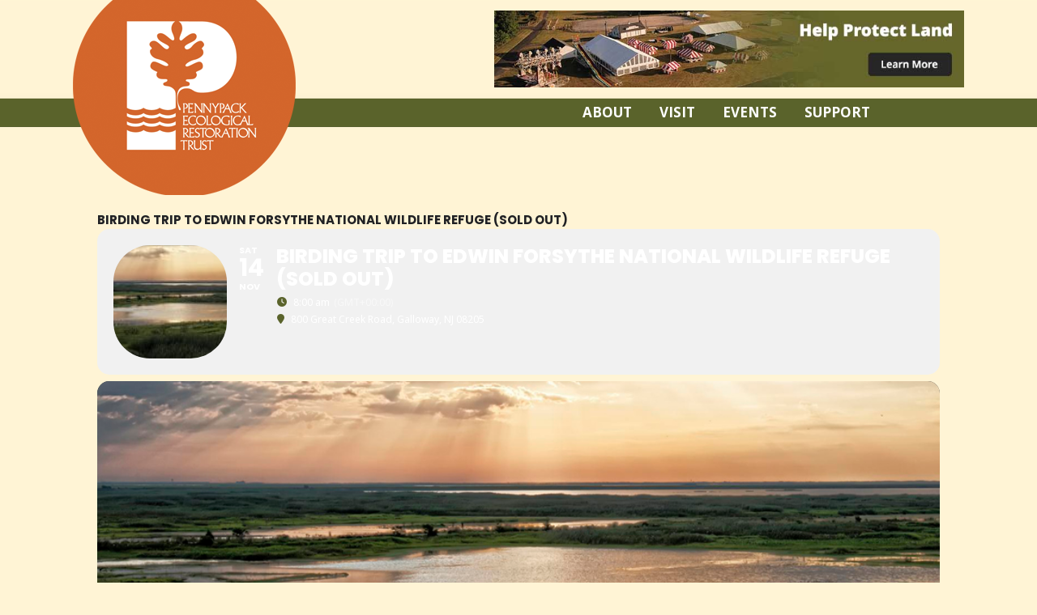

--- FILE ---
content_type: text/css
request_url: https://pennypacktrust.org/wp-content/themes/pennypack/basic.css
body_size: 20248
content:
@charset "UTF-8";
/* CSS Document */

.gform_wrapper .gform_card_icon_container.gform_card_icon_style1 div.gform_card_icon.gform_card_icon_amex {
	background-position: -2px 0 !important;
}

.gform_wrapper .gform_card_icon_container.gform_card_icon_style1 div.gform_card_icon.gform_card_icon_discover {
	background-position: -38px 0 !important;
}

.gform_wrapper .gform_card_icon_container.gform_card_icon_style1 div.gform_card_icon.gform_card_icon_mastercard {
	background-position: -109px 0 !important;
}

.gform_wrapper .gform_card_icon_container.gform_card_icon_style1 div.gform_card_icon.gform_card_icon_visa {
	background-position: -73px 0 !important;
}

.single-ajde_events #featurephoto {
	display:none !important;
}

.eventon_events_list .eventon_list_event .ev_ftImg {
	border-radius: 45px !important;
}

.evo_event_tags i {
	display:none;
}

button.sidebarbtn {
cursor: pointer !important;
background-color: #d5662d;
color: #ffffff !important;
padding: 18px 29px;
font-size: 14px;
font-weight: bold;
margin: 25px 0;
min-width: 200px;
max-width: 200px;
border: 2px solid #666666;
text-transform: uppercase;
}

/*EVENTON STYLES */

.ajde_evcal_calendar .calendar_header .evcal_arrows {
	background-color: #5a632b !important;
	color: #ffffff !important;
	border-color: transparent !important;
}

#evcal_list .eventon_list_event .evcal_desc em {
    color: #ffffff !important;
}

.evo_cal_above span.evo-gototoday-btn {
	background-color: #d5662d !important;
}

.evcal_evdata_row .evcal_evdata_cell a {
	color: red !important;
	text-decoration: underline !important;
}

/* END EVENTON STYLES */

.rhc-widget-upcoming {
	float:none;
	padding:5px 15px;
	width: 90% !important;
}

.tp-fullwidth-forcer {
	max-height: 420px !important;
}

#buynow {
	height: 100px;
	margin:0;
	padding:0;
	clear:both;
}

.gform_wrapper .gform_footer input[type="image"] {
	float:right !important;
}

.fc-content {
	background: #fff;
}

.gallery img {
	border: 2px solid #000 !important;
}

.widget_rss h3 a {
	color: #000 !important;
	text-decoration: none !important;
}

/*#gallery-1 .gallery-item {
	width:auto !important;
}*/

.rsswidget img {
	display:none;
}

.widget_rss ul li a {
	font-weight:bold !important;
	text-decoration: none !important;
	font-size:14px !important;
	display:block;
}

#sliderbg {
	background: rgba(0, 0, 0, 0.50);
	height: 130px;
}

#sliderbg h1,
#sliderbg h2 {
	color:#ebebeb;
	width:90%;
	font-family: Myriad Pro, Helvetica, Arial;
}

#sliderbg h1 {
	font-size: 28px;
	padding:15px;
}

#sliderbg h2 {
	font-size:20px;
	font-weight:500;
	padding: 0 15px;
}

#searchsubmit {
	color: transparent;
	background: url(images/go.png) no-repeat;
	border:0;
	width: 30px;
}

.gform_wrapper .top_label .gfield_label {
	font-weight:bold !important;
	font-size: 14px;
}

#colophon .widget-area {
	width: 100%;
	float:left;
	text-align:left;
}

img.attachment-post-thumbnail {
	/*display:none;*/
}

.wpp_search_properties_widget .wpp_search_elements li label {
	color: #fff !important;
	clear:both;
	width: 100%;
	font-weight:bold;
}

.wpp_search_properties_widget .wpp_search_elements li {
	margin-bottom: 9px;
}

.wpp_search_attribute_wrap input {
	width: 91%;
}

.wpp_search_attribute_wrap select {
	width: 100%;
	height: 30px;
	padding: 5px;
}

.purple {
	color: #605ca8;
	font-size: 14px;
	font-weight: bold;
	
}

.wpp_search_properties_widget .wpp_search_elements li .wpp_search_button {
	background: url(images/search.png) no-repeat;
	width: 223px;
	height: 50px;
	color: transparent;
	margin-left:10px;
	border:0px !important;
}

strong { font-weight: bold; }

#sidebar_contact.widget-area {
	width: 30%;
	margin-right:10px;
}

#headerinfo {
	width: 100%;
	margin: 0 auto;
}

#secondary, #sidebar_home, #sidebar_contact, #sidebar_about, #sidebar_serv1 {
	margin-top:30px;
}

.menu-globalnav-container {
	background: transparent;
	color:#fff;
}

.post-4 h1.entry-title {
	/*display:none;*/
}

/* =Basic structure
-------------------------------------------------------------- */

/* Body, links, basics */
html {
	font-size: 87.5%;
}
body, table, td, tr {
	font-family: 'Open Sans', sans-serif;
	color: #524f4e !important;
    font-size: 15px;
    font-weight: 500;
    margin: 0rem 0 1.71429rem;
    padding: 0;
}
body.custom-font-enabled {
	font-family: 'Open Sans', sans-serif;
}
a {
	outline: none;
	color: #d5662d;
	text-decoration:none;
}
a:hover {
	color: #fec24d;
	text-decoration:none;
}

/* Assistive text */
.assistive-text,
.site .screen-reader-text {
	position: absolute !important;
	clip: rect(1px, 1px, 1px, 1px);
}
.main-navigation .assistive-text:hover,
.main-navigation .assistive-text:active,
.main-navigation .assistive-text:focus {
	background: #fff;
	border: 2px solid #333;
	border-radius: 3px;
	clip: auto !important;
	color: #000;
	display: block;
	font-size: 12px;
	padding: 12px;
	position: absolute;
	top: 5px;
	left: 5px;
	z-index: 100000; /* Above WP toolbar */
}

/* Page structure */

.site-content {
	margin: 0;
}
.widget-area {
	/*margin: 24px 0 0;
	margin: 1.714285714rem 0 0;*/
}

/* Header */

.site-header h1,
.site-header h2 {
	text-align: left;
}
.site-header h1 a,
.site-header h2 a {
	color: #515151;
	display: inline-block;
	text-decoration: none;
}
.site-header h1 a:hover,
.site-header h2 a:hover {
	color: #21759b;
}

.site {
	margin: 0 auto;
	background: transparent;
} 

.site-header h1 {
	font-size: 24px;
	font-size: 1.714285714rem;
	line-height: 1.285714286;
	margin-bottom: 14px;
	margin-bottom: 1rem;
		/*float:left;*/
}
.site-header h2 {
	font-weight: normal;
	font-size: 13px;
	font-size: 0.928571429rem;
	line-height: 1.846153846;
	color: #757575;
}
.header-image {
	margin-top: 24px;
	margin-top: 1.714285714rem;
}

/* Navigation Menu */
.main-navigation {
	text-align: center;
}

#navigation .current-menu-item li {
		color:#000;
		font-weight:normal;
	}
	

.main-navigation li:last-child {
	border-right:none;
}

.main-navigation a {
	color: #5e5e5e;
}
.main-navigation a:hover {
	color: #21759b;
}
.main-navigation ul.nav-menu,
.main-navigation div.nav-menu > ul {
	
}
.main-navigation ul.nav-menu.toggled-on,
.menu-toggle {
	display: inline-block;
}

/* Banner */
section[role="banner"] {
	margin-bottom: 48px;
	margin-bottom: 3.428571429rem;
}

/* Sidebar */
.widget-area .widget {
margin-bottom: 12px;
	word-wrap: break-word;
}
.widget-area .widget p,
.widget-area .widget li,
.widget-area .widget .textwidget {
	font-size: 16px;
    font-weight: bold;
    line-height: 1.2;
    /*padding: 15px;*/
}
.widget-area .widget p {
	margin:18px 0;
	color: #636363;
	font-size:18px;
	font-weight:300;
}
.widget-area .textwidget ul {
	list-style: disc outside;
	margin: 0 0 24px;
	margin: 0 0 1.714285714rem;
}
.widget-area .textwidget li {
	/*margin-left: 36px;
	margin-left: 2.571428571rem;*/
}

.widget-area .widget a:hover {
	color: #000 !important;
}
.widget-area #s {
	width: 75%; /* define a width to avoid dropping a wider submit button */
}

/* Footer */
footer[role="contentinfo"] {
    clear: both;
    display: block;
    font-size: 0.857143rem;
    height: 146px;
    line-height: 2;
    margin: 20px auto 0;
    padding-bottom: 0;
    width: 100%;
	
}
footer[role="contentinfo"] p {
	color: #000;
	text-align:center;
	font-size: 18px !important;
	text-transform:none;
	font-weight: 300;
}
footer[role="contentinfo"] a:hover {
	color: #21759b;
}

/* =Main content and comment content
-------------------------------------------------------------- */

.entry-meta {
	clear: both;
}
.entry-header {
	margin-bottom: 15px;
}
.entry-header img.wp-post-image {
	margin-bottom: 24px;
	margin-bottom: 1.714285714rem;
	display:none;
}
.entry-header .entry-title {
	font-size: 20px;
	font-size: 1.428571429rem;
	line-height: 1.2;
	font-weight: normal;
	font-family: Cabin, sans-serif;
}
.entry-header .entry-title a {
	text-decoration: none;
	color: #000;
	font-family: Cabin, sans-serif;
}
.entry-header .entry-format {
	margin-top: 24px;
	margin-top: 1.714285714rem;
	font-weight: normal;
}
.entry-header .comments-link {
	margin-top: 24px;
	margin-top: 1.714285714rem;
	font-size: 13px;
	font-size: 0.928571429rem;
	line-height: 1.846153846;
	color: #757575;
}
.comments-link a,
.entry-meta a {
	color: #757575;
}
.comments-link a:hover,
.entry-meta a:hover {
	color: #21759b;
}
article.sticky .featured-post {
	border-top: 4px double #ededed;
	border-bottom: 4px double #ededed;
	color: #757575;
	font-size: 13px;
	font-size: 0.928571429rem;
	line-height: 3.692307692;
	margin-bottom: 24px;
	margin-bottom: 1.714285714rem;
	text-align: center;
}
.entry-content,
.entry-summary,
.mu_register {
	line-height: 1.514285714;
}
.entry-content h1,
.comment-content h1,
.entry-content h2,
.comment-content h2,
.entry-content h3,
.comment-content h3,
.entry-content h4,
.comment-content h4,
.entry-content h5,
.comment-content h5,
.entry-content h6,
.comment-content h6 {
	margin: 24px 0;
	margin: 1.714285714rem 0;
	line-height: 1.714285714;
}
.entry-content h1,
.comment-content h1 {
	font-size: 26px;
	line-height: 1;
	color:#000;
}
.entry-content h2,
.comment-content h2,
.mu_register h2 {
	font-size: 20px;
	line-height: 1.6;
	color: #5a632b;
	font-weight:500;
}
.entry-content h3,
.comment-content h3 {
	font-size: 16px;
	font-size: 1.142857143rem;
	line-height: 1.846153846;
}
.entry-content h4,
.comment-content h4 {
	color: #555555;
	font-size: 14px;
	font-size: 1.4rem;
	line-height: 1.846153846;
}
.entry-content h5,
.comment-content h5 {
	font-size: 13px;
	font-size: 0.928571429rem;
	line-height: 1.846153846;
}
.entry-content h6,
.comment-content h6 {
	font-size: 12px;
	font-size: 0.857142857rem;
	line-height: 1.846153846;
}
.entry-content p,
.entry-summary p,
.comment-content p,
.mu_register p,
#front_left,
#front_right {
	margin: 0rem 0 1.714285714rem;
	line-height: auto;
	font-weight: 500;
	color: #524f4e !important;
	font-size:15px;
	padding: 0;
	
}
.entry-content ol,
.comment-content ol,
.entry-content ul,
.comment-content ul,
.mu_register ul {
	margin: 0 0 24px;
	margin: 0px 0 1.714285714rem;
	line-height: 1.714285714;
}
.entry-content ul ul,
.comment-content ul ul,
.entry-content ol ol,
.comment-content ol ol,
.entry-content ul ol,
.comment-content ul ol,
.entry-content ol ul,
.comment-content ol ul {
	margin-bottom: 0;
	margin-top:0px
}
.entry-content ul,
.comment-content ul,
.mu_register ul {
	list-style: disc outside;
	font-size:16px;
	color:#fff;
}
.entry-content ol,
.comment-content ol {
	list-style: decimal outside;
}
.entry-content li,
.comment-content li,
.mu_register li {
	margin: 0 0 0 2.5em;
	line-height: auto;
	font-weight: 500;
	color: #524f4e !important;
	font-size:15px;
	padding: 0;
}
.entry-content blockquote,
.comment-content blockquote {
	margin-bottom: 24px;
	margin-bottom: 1.714285714rem;
	padding: 24px;
	padding: 1.714285714rem;
	font-style: italic;
}
.entry-content blockquote p:last-child,
.comment-content blockquote p:last-child {
	margin-bottom: 0;
}
.entry-content code,
.comment-content code {
	font-family: 'Open Sans', sans-serif;
	font-size: 12px;
	font-size: 0.857142857rem;
	line-height: 2;
}
.entry-content pre,
.comment-content pre {
	border: 1px solid #ededed;
	color: #666;
	font-family: 'Open Sans', sans-serif;
	font-size: 12px;
	font-size: 0.857142857rem;
	line-height: 1.714285714;
	margin: 24px 0;
	margin: 1.714285714rem 0;
	overflow: auto;
	padding: 24px;
	padding: 1.714285714rem;
}
.entry-content pre code,
.comment-content pre code {
	display: block;
}
.entry-content abbr,
.comment-content abbr,
.entry-content dfn,
.comment-content dfn,
.entry-content acronym,
.comment-content acronym {
	border-bottom: 1px dotted #666;
	cursor: help;
}
.entry-content address,
.comment-content address {
	display: block;
	line-height: 1.714285714;
	margin: 0 0 24px;
	margin: 0 0 1.714285714rem;
}
img.alignleft {
	margin: 12px 24px 12px 0;
	margin: 0.857142857rem 1.714285714rem 0.857142857rem 0;
}
img.alignright {
	margin: 12px 0 12px 24px;
	margin: 0.857142857rem 0 0.857142857rem 1.714285714rem;
}
img.aligncenter {
	margin-top: 12px;
	margin-top: 0.857142857rem;
	margin-bottom: 12px;
	margin-bottom: 0.857142857rem;
}
.entry-content embed,
.entry-content iframe,
.entry-content object,
.entry-content video {
	margin-bottom: 24px;
	margin-bottom: 1.714285714rem;
}
.entry-content dl,
.comment-content dl {
	margin: 0 24px;
	margin: 0 1.714285714rem;
}
.entry-content dt,
.comment-content dt {
	font-weight: bold;
	line-height: 1.714285714;
}
.entry-content dd,
.comment-content dd {
	line-height: 1.714285714;
	margin-bottom: 24px;
	margin-bottom: 1.714285714rem;
}
.entry-content table,
.comment-content table {
	color: #757575;
	font-size: 12px;
	font-size: 0.857142857rem;
	line-height: 2;
	margin: 0 0 24px;
	margin: 0 0 1.714285714rem;
	width: 100%;
}
.entry-content table caption,
.comment-content table caption {
	font-size: 16px;
	font-size: 1.142857143rem;
	margin: 24px 0;
	margin: 1.714285714rem 0;
}
.entry-content td,
.comment-content td {
	padding: 6px 10px 6px 0;
}
.site-content article {
    margin-bottom: 30px;
}
.page-links {
	clear: both;
	line-height: 1.714285714;
}
footer.entry-meta {
	margin-top: 24px;
	margin-top: 1.714285714rem;
	font-size: 13px;
	font-size: 0.928571429rem;
	line-height: 1.846153846;
	color: #757575;
	display:none;
	
}
.single-author .entry-meta .by-author {
	display: none;
}
.mu_register h2 {
	color: #757575;
	font-weight: normal;
}


/* =Archives
-------------------------------------------------------------- */

.archive-header,
.page-header {
	/*margin-bottom: 48px;
	margin-bottom: 3.428571429rem;
	padding-bottom: 22px;
	padding-bottom: 1.571428571rem;
	border-bottom: 1px solid #ededed;*/
}
.archive-meta {
	color: #757575;
	font-size: 12px;
	font-size: 0.857142857rem;
	line-height: 2;
	margin-top: 22px;
	margin-top: 1.571428571rem;
}


/* =Single image attachment view
-------------------------------------------------------------- */

.article.attachment {
	overflow: hidden;
}
.image-attachment div.attachment {
	text-align: center;
}
.image-attachment div.attachment p {
	text-align: center;
}
.image-attachment div.attachment img {
	display: block;
	height: auto;
	margin: 0 auto;
	max-width: 100%;
}
.image-attachment .entry-caption {
	margin-top: 8px;
	margin-top: 0.571428571rem;
}


/* =Aside post format
-------------------------------------------------------------- */

article.format-aside h1 {
	margin-bottom: 24px;
	margin-bottom: 1.714285714rem;
}
article.format-aside h1 a {
	text-decoration: none;
	color: #4d525a;
}
article.format-aside h1 a:hover {
	color: #2e3542;
}
article.format-aside .aside {
	padding: 24px 24px 0;
	padding: 1.714285714rem;
	background: #d2e0f9;
	border-left: 22px solid #a8bfe8;
}
article.format-aside p {
	font-size: 13px;
	font-size: 0.928571429rem;
	line-height: 1.846153846;
	color: #4a5466;
}
article.format-aside blockquote:last-child,
article.format-aside p:last-child {
	margin-bottom: 0;
}


/* =Post formats
-------------------------------------------------------------- */

/* Image posts */
article.format-image footer h1 {
	font-size: 13px;
	font-size: 0.928571429rem;
	line-height: 1.846153846;
	font-weight: normal;
}
article.format-image footer h2 {
	font-size: 11px;
	font-size: 0.785714286rem;
	line-height: 2.181818182;
}
article.format-image footer a h2 {
	font-weight: normal;
}

/* Link posts */
article.format-link header {
	padding: 0 10px;
	padding: 0 0.714285714rem;
	float: right;
	font-size: 11px;
	font-size: 0.785714286rem;
	line-height: 2.181818182;
	font-weight: bold;
	font-style: italic;
	text-transform: uppercase;
	color: #848484;
	background-color: #ebebeb;
	border-radius: 3px;
}
article.format-link .entry-content {
	max-width: 80%;
	float: left;
}
article.format-link .entry-content a {
	font-size: 22px;
	font-size: 1.571428571rem;
	line-height: 1.090909091;
	text-decoration: none;
}

/* Quote posts */
article.format-quote .entry-content p {
	margin: 0;
	padding-bottom: 24px;
	padding-bottom: 1.714285714rem;
}
article.format-quote .entry-content blockquote {
	display: block;
	padding: 24px 24px 0;
	padding: 1.714285714rem 1.714285714rem 0;
	font-size: 15px;
	font-size: 1.071428571rem;
	line-height: 1.6;
	font-style: normal;
	color: #6a6a6a;
	background: #efefef;
}

/* Status posts */
.format-status .entry-header {
	margin-bottom: 24px;
	margin-bottom: 1.714285714rem;
}
.format-status .entry-header header {
	display: inline-block;
}
.format-status .entry-header h1 {
	font-size: 15px;
	font-size: 1.071428571rem;
	font-weight: normal;
	line-height: 1.6;
	margin: 0;
}
.format-status .entry-header h2 {
	font-size: 12px;
	font-size: 0.857142857rem;
	font-weight: normal;
	line-height: 2;
	margin: 0;
}
.format-status .entry-header header a {
	color: #757575;
}
.format-status .entry-header header a:hover {
	color: #21759b;
}
.format-status .entry-header img {
	float: left;
	margin-right: 21px;
	margin-right: 1.5rem;
}


/* =Comments
-------------------------------------------------------------- */

.comments-title {
	margin-bottom: 48px;
	margin-bottom: 3.428571429rem;
	font-size: 16px;
	font-size: 1.142857143rem;
	line-height: 1.5;
	font-weight: normal;
}
.comments-area article {
	margin: 24px 0;
	margin: 1.714285714rem 0;
}
.comments-area article header {
	margin: 0 0 48px;
	margin: 0 0 3.428571429rem;
	overflow: hidden;
	position: relative;
}
.comments-area article header img {
	float: left;
	padding: 0;
	line-height: 0;
}
.comments-area article header cite,
.comments-area article header time {
	display: block;
	margin-left: 85px;
	margin-left: 6.071428571rem;
}
.comments-area article header cite {
	font-style: normal;
	font-size: 15px;
	font-size: 1.071428571rem;
	line-height: 1.42857143;
}
.comments-area article header time {
	line-height: 1.714285714;
	text-decoration: none;
	font-size: 12px;
	font-size: 0.857142857rem;
	color: #5e5e5e;
}
.comments-area article header a {
	text-decoration: none;
	color: #5e5e5e;
}
.comments-area article header a:hover {
	color: #21759b;
}
.comments-area article header cite a {
	color: #444;
}
.comments-area article header cite a:hover {
	text-decoration: underline;
}
.comments-area article header h4 {
	position: absolute;
	top: 0;
	right: 0;
	padding: 6px 12px;
	padding: 0.428571429rem 0.857142857rem;
	font-size: 12px;
	font-size: 0.857142857rem;
	font-weight: normal;
	color: #fff;
	background-color: #0088d0;
	background-repeat: repeat-x;
	background-image: -moz-linear-gradient(top, #009cee, #0088d0);
	background-image: -ms-linear-gradient(top, #009cee, #0088d0);
	background-image: -webkit-linear-gradient(top, #009cee, #0088d0);
	background-image: -o-linear-gradient(top, #009cee, #0088d0);
	background-image: linear-gradient(top, #009cee, #0088d0);
	border-radius: 3px;
	border: 1px solid #007cbd;
}
.comments-area li.bypostauthor cite span {
	position: absolute;
	margin-left: 5px;
	margin-left: 0.357142857rem;
	padding: 2px 5px;
	padding: 0.142857143rem 0.357142857rem;
	font-size: 10px;
	font-size: 0.714285714rem;
}
a.comment-reply-link,
a.comment-edit-link {
	color: #686868;
	font-size: 13px;
	font-size: 0.928571429rem;
	line-height: 1.846153846;
}
a.comment-reply-link:hover,
a.comment-edit-link:hover {
	color: #21759b;
}
.commentlist .pingback {
	line-height: 1.714285714;
	margin-bottom: 24px;
	margin-bottom: 1.714285714rem;
}

/* Comment form */
#respond {
	margin-top: 48px;
	margin-top: 3.428571429rem;
}
#respond h3#reply-title {
	font-size: 16px;
	font-size: 1.142857143rem;
	line-height: 1.5;
}
#respond h3#reply-title #cancel-comment-reply-link {
	margin-left: 10px;
	margin-left: 0.714285714rem;
	font-weight: normal;
	font-size: 12px;
	font-size: 0.857142857rem;
}
#respond form {
	margin: 24px 0;
	margin: 1.714285714rem 0;
}
#respond form p {
	margin: 11px 0;
	margin: 0.785714286rem 0;
}
#respond form p.logged-in-as {
	margin-bottom: 24px;
	margin-bottom: 1.714285714rem;
}
#respond form label {
	display: block;
	line-height: 1.714285714;
}
#respond form input[type="text"],
#respond form textarea {
	-moz-box-sizing: border-box;
	box-sizing: border-box;
	font-size: 12px;
	font-size: 0.857142857rem;
	line-height: 1.714285714;
	padding: 10px;
	padding: 0.714285714rem;
	width: 100%;
}
#respond form p.form-allowed-tags {
	margin: 0;
	font-size: 12px;
	font-size: 0.857142857rem;
	line-height: 2;
	color: #5e5e5e;
}
.required {
	color: red;
}


--- FILE ---
content_type: text/css
request_url: https://pennypacktrust.org/wp-content/themes/pennypack/frontpage.css
body_size: 1889
content:
@charset "UTF-8";
/* CSS Document */


/* =Front page template
-------------------------------------------------------------- */

.entry-page-image {
	margin-bottom: 14px;
	margin-bottom: 1rem;
}



/* =Widgets
-------------------------------------------------------------- */

.widget-area .widget ul ul {
	margin-left: 12px;
	margin-left: 0.457143rem;
}
#wp-calendar {
	margin: 0;
	width: 100%;
	font-size: 13px;
	font-size: 0.928571429rem;
	line-height: 1.846153846;
	color: #686868;
}
#wp-calendar th,
#wp-calendar td,
#wp-calendar caption {
	text-align: left;
}
#wp-calendar #next {
	padding-right: 24px;
	padding-right: 1.714285714rem;
	text-align: right;
}
.widget_search label {
	display: block;
	font-size: 13px;
	font-size: 0.928571429rem;
	line-height: 1.846153846;
}
.widget_twitter li {
	list-style-type: none;
}
.widget_twitter .timesince {
	display: block;
	text-align: right;
}

/* =Footer
----------------------------------------------- */
#colophon{
	/*padding: 0 24px;
	padding: 0 1.714285714rem; */
	}
#supplementary {
	max-width:1000px;
	text-align:center;
	margin:0 auto;
	padding: 0;
}

ul#sociallinks{
	text-align:center;
	list-style:none;
	margin-bottom:0;
	}
ul#sociallinks li{display:inline-block;
	} 
ul#sociallinks li a{
	text-indent:-999em;
	display:block;
	width:22px;
	height:22px;
	}
ul#sociallinks li#facebook a{
	background:url(images/icons/facebook.png) no-repeat;}
ul#sociallinks li#instagram a{
	background:url(images/icons/instagram.png) no-repeat;}
ul#sociallinks li#email a{
	background:url(images/icons/email.png) no-repeat;}
ul#sociallinks li#twitter a{
	background:url(images/icons/twitter.png) no-repeat;}
ul#sociallinks li#pinterest a{
	background:url(images/icons/pinterest.png) no-repeat;}
/* =Plugins
----------------------------------------------- */

img#wpstats {
	display: block;
	margin: 0 auto 24px;
	margin: 0 auto 1.714285714rem;
}


--- FILE ---
content_type: text/css
request_url: https://pennypacktrust.org/wp-content/themes/pennypack/mediaqueries.css
body_size: 22061
content:
@charset "UTF-8";
/* CSS Document */



/* =Media queries
-------------------------------------------------------------- */
/* Minimum width of 300 pixels. */
@media screen and (min-width: 300px) {
	
img.alignright,
img.alignleft {
	max-width: 100% !important;
	width: auto !important;
}

.widget ul li {
	list-style-type: disc;
	margin:10px 20px;
}

.desktopdisplay {
	display:none;
}
	
	.evo_sin_page #evcal_list {
		width: 100% !important;
	}
	
	.rpwe-thumb {
		margin: 2px 10px 12px 0 !important;
	}
	
#connect {
		float:none;
		display:block;
		width:100%;
		margin-top:30px;
		margin-bottom: 20px;
	}
	
	#gform_1 .gfield_label {
		margin-bottom:0px !important;
	}
	
	i.fa {
		color: #5a632b;
		font-size: 26px;
	}
	
#shiftnav-toggle-main a {
	font-size: 12px !important;
	margin-left: 20px !important;
	float:left !important;
	display:inline-block !important;
}

.shiftnav-menu-title a {
	font-size: 20px !important;
	line-height: 1.4 !important;
	text-transform:none !important;
	color: #d5662d !important;
	font-weight: bold !important;
}
	
	#fb,
	#contact {
		float:left;
		padding-right:20px;
		text-align:center;
	}
	
	#connect p {
		color: #5a632b;
		font-size:13px;
		clear:both;
	}
	
	#email {
		text-align:center;;
		float:left;
		width: 42%;
	}
	
	#email img {
		display:none;
	}
	
	#gform_wrapper_1 .gform_footer.right_label {
	float: right;
	margin: -41px 0 0 0 !important;
	padding:0 !important;
	}
	
	#gform_wrapper_1.gform_wrapper .right_label input.large, .gform_wrapper .right_label select.large, .gform_wrapper .left_label input.large, .gform_wrapper .left_label select.large, .gform_wrapper textarea.textarea {
		width: 63% !important;
	}
	
	#gform_wrapper_1 {
		float:left;
		width: 100%;
		margin:0px !important;
	}
	
	.fb {
		float:right;
		margin-top:20px;
	}	

.front-widgets1 p,
.front-widgets2 p,
.front-widgets3 p {
	font-weight: 300;
	font-size: 13px;
}

#post-5 h1.entry-title {
	display:none;
}

#featurephoto {
	margin-top: 10px;
}

#featurephoto img {
	margin-top: 20px;
}


#secondary .widget {
		background:#fff;
}


.shiftnav.shiftnav-nojs.shiftnav-skin-standard-dark ul.shiftnav-menu li.menu-item > .shiftnav-target:hover, .shiftnav.shiftnav-skin-standard-dark ul.shiftnav-menu li.menu-item.shiftnav-active > .shiftnav-target, .shiftnav.shiftnav-skin-standard-dark ul.shiftnav-menu li.menu-item.shiftnav-in-transition > .shiftnav-target, .shiftnav.shiftnav-skin-standard-dark ul.shiftnav-menu li.menu-item.current-menu-item > .shiftnav-target, .shiftnav.shiftnav-skin-standard-dark ul.shiftnav-menu.shiftnav-active-highlight li.menu-item > .shiftnav-target:active, .shiftnav.shiftnav-skin-standard-dark ul.shiftnav-menu.shiftnav-active-on-hover li.menu-item > .shiftnav-target:hover {
	background: #d17a30 !important;
}

.rpwe-thumb {
	border: 1px solid #ccc !important;
}

.main-navigation {
	display:none;
}

#first p {
	text-align:center;
	color: #5a632b !important;
	margin-top:45px;
	font-size:13px !important;
	line-height: 1.8;
}

.widget_rss li {
	margin: 20px 0;
}
.widget_recent_entries .post-date,
.widget_rss .rss-date {
	color: #aaa;
	font-size:14px;
	font-style:italic;
}

.rpwe-thumb {
	width: 192px !important;
    max-height: 136px !important;
}

ul.rss {
	list-style-type:none;
}

ul.rss li a {
	font-size: 14px;
    font-weight: bold;
    line-height: 1.5;
    text-align: left;
    text-decoration: none;
	border:0;
	font-weight:bold;
	padding:0;
}

#first {
	margin-top:30px;
	width: 100% !important;
}

ul.rounded li a,
ul.sidebuttons li a {
	border: 1px solid #CCCCCC;
    border-radius: 8px;
    color: #C47716;
    line-height: 1.5;
    margin: 12px 0;
    padding: 5px 0 5px 10px;
    text-decoration: none;
    width: 290px;
    position: relative;
    display: block;
	font-weight:500;
	font-size:14px;
}

ul.sidebuttons {
	list-style-type:none !important;
	text-align:left;
}

ul.sidebuttons li {
	width:300px;
}

#secondary_int {
	padding: 15px;
	width:22%;
	float:left;
	background: #28328c;
	border-radius:10px;
	margin: 25px 25px 0 -25px;
	position:inherit;
}

#main {
	background: transparent;
	padding: 0;
}

#secondary2 {
	float:left;
	width: 93%;
	margin: 0 auto;
	background:transparent;
	padding:0 12px;
	text-align:center;
}

.phone p {
	    font-family: 'Walter Turncoat', cursive;
		text-align:right;
		margin: 10px 15px 0 0;
		white-space:pre;
		width: auto;
		float:right;
		font-size:30px;
	}
	
#phone p {
	font-size: 14px;
	color: #182166;
	font-weight: 300;
    line-height: 13px;
}

	.site-content2 {
		float:left;
		width: 100%;
	}

.rpwe-time {
	font-size: 15px !important;
	color: #000 !important;
	font-weight:300;
}

h3.rpwe-title {
	text-align:left !important;
}

.rpwe-block li {
	border-bottom:none !important;
	padding-top: 7px;
}
	
	.aside-widget1 {
		/*border-bottom:1px solid #ddd;*/
		margin-bottom:15px;
	}
	
	.aside-widget1:last-child {
		border-bottom:none;
	}
	
	h3,
	h3.widget-title {
		color: #d3652b;
		font-family: 'Open Sans', sans-serif;
		font-size: 18px;
		font-weight:bold;
		padding-top:5px;
		padding-bottom:0px;
		text-transform:uppercase;
		text-align:left;
		margin-left:20px;
	}
	
	#phone {
		font-size:20px;
		color: #000;
		font-weight:bold;
		text-align:center;
		margin: 0;
		white-space:pre;
		width: 350px;
		float:left;
	}
	
	
	.rpwe-block h3 a {
	font-size:16px !important;
	color:#C47716 !important;
	font-weight:bold;
	}
	
	.rpwe-block h3 a:hover {
		color: #f68e20;
	}
	
	.rpwe-summary {
		font-weight:normal !important;
		line-height:1.51429;
		color: #524F4E !important;
		font-size: 15px !important;
	}
	
	img.fb {
		margin-top:20px;
	}

.responsiveSelectContainer select {
	
	height: 30px;
	width: 350px;
	margin: 0 0 20px 0;
}
	.site {
	width:100%;
	margin: 110px auto 0;
	padding: 0 0px;
}

body {
	background: #fff4d5 url("images/header_bg.png") repeat-x;
	width: 100%;
	}

#rev_slider_1_1_wrapper {
	display:none !important;
}

#cd {
	text-align: center;
	margin-top:10px;
}

.entry-content img, .comment-content img, .widget img {
width: 100%;
}

.textwidget img {
width: auto;
}

img.dots {
	display:none;
}

#topright img {
	width:auto;
}

.template-front-page .widget-area .widget,
	.template-front-page.two-sidebars .widget-area .front-widgets,
	.template-front-page.three-sidebars .widget-area .front-widgets {
		float: left;
		float:none;
		/*width: 51.875%;*/
		margin-bottom: 12px;
	}

.template-front-page .widget-area .widget_text img {
	float:none;
}

#content {
	width: 94%;
	float:left;
	clear:both;
	padding:0 10px;
}

div.wpcf7 {
	display:none;
}

.main-navigation .current-menu-item > a,
	.main-navigation .current-menu-ancestor > a,
	.main-navigation .current_page_item > a,
	.main-navigation .current_page_ancestor > a {
		color:#C47716;
		font-weight: bold;
		border-bottom: 0px solid #fff;
	}
	
	
	.social {
		float:none;
		margin-top:20px;
		text-align:center;
	}
	
	.site-header h1 {
		text-align:center;
		margin:0;
	}

	.site-header{
		
	min-height:92px;
	margin:0 auto;
		max-width: 1100px;
		}
		
	.site-header h1 a{
	background: url("images/logo.png") no-repeat;
	text-indent:-999em;
	/*min-width:200px;
	min-height:76px;*/
	width:275px;
	height:241px;
	}

/*Navigation */


.home .toggled-on .sub-menu{
	display:none;}
	

	.wrapper{
		width:100%;
		margin:0 auto;
		}
	.template-front-page .wrapper{
		background:transparent;
		box-shadow:none;}
	img.shadow{
		box-shadow:none;}
	.entry-header .entry-title,
	.hungryfeed_item_title {
		font-size:34px;margin:20px 0 0 0; color: #d5662d;font-family: Cabin, sans-serif;font-weight: normal !important;
	}
	#respond form input[type="text"] {
		width: 46.333333333%;
	}
	#respond form textarea.blog-textarea {
		width: 79.666666667%;
	}
	
	
	.commentlist .children {
		margin-left: 48px;
		margin-left: 3.428571429rem;
	}
	.srp-widget-excerpt{
		}
		.template-front-page .srp-widget-singlepost{
		float:none;
		clear:none;
		border:0;
		width:80%;
		margin: 0 1%;
		border-bottom: 1px solid #772e26;}
	#supplementary.three .widget-area {
	float: none;
	margin-right: 3.7%;
	width: 100%;
}


	
.columns{
	-moz-column-width: 12.5em;
	-webkit-column-width: 12.5em;
	column-width: 12.5em;}
.columns ul{
	list-style:none;}
.columns ul li.head{
	margin-top:10px;
	margin-bottom:10px;
	}
.columns ul li:first-child{
	margin-top:0;}
}

/* Minimum width of 450 pixels. */
@media screen and (min-width: 450px) {
	
	#connect img {
	width: 580px;
    margin: 12px 0 16px;
    float: right;
}

	
	#rev_slider_1_1 {
		top: -84px !important;
	}
	
	#rev_slider_1_1_wrapper {
		margin: 0px auto 44px !important;
	}
	
	#email img {
		display:inherit;
	}
	
	#events {
		text-align:left;
		width: 85%;
		margin-left:20px;
	}
	
	#events a {
		color: #5a632b !important;
		font-size:15px;
	}
	
	#events p {
		font-size:14px;
		line-height:1;
		margin: 6px 0 0 0;
	}
	
	.widget_theme_navigation li a {
		text-align:left !important;
		color: #5a632b !important;
		text-transform: uppercase;
		font-size:14px;
		line-height:2;
	}
	
	.widget_theme_navigation .current-menu-item > li a, .widget_theme_navigation .current-menu-ancestor > li a, .widget_theme_navigation .current_page_item > li a, .widget_theme_navigation .current_page_ancestor > li a {
		color: #d3652b !important;
	}
	
	.widget_theme_navigation ul {
		list-style-image:url("images/arrow.gif");
		margin-left: 38px;
	}
	
	.widget_theme_navigation li {
		text-align:left !important;
		
	}
	
	.head_form_wrapper {
		width:200px;
	}
	
	#connect {
		float:right;
		display:block;
		width:65%;
		margin-top:1px;
		margin-bottom: 2px;
	}
	
	#fb,
	#contact {
		float:left;
		padding-right:20px;
		text-align:center;
	}
	
	#connect p {
		color: #5a632b;
		font-size:13px;
		clear:both;
	}
	
	#email {
		text-align:center;
		width: 300px;
		float:left;
	}
	
	#gform_wrapper_1 .gform_footer.right_label {
	float: right;
	margin: -41px 0 0 0 !important;
	padding:0 !important;
	}
	
	#gform_wrapper_1.gform_wrapper .right_label input.large, .gform_wrapper .right_label select.large, .gform_wrapper .left_label input.large, .gform_wrapper .left_label select.large, .gform_wrapper textarea.textarea {
		width: 79.5% !important;
	}
	
	#gform_wrapper_1 {
		float:left;
		width: 88%;
		margin:0px !important;
	}
	
	#revslider_cont {
		height:419px !important;
	}
	
	.fb {
		float:right;
		margin-top:20px;
	}
	
	#main {
		padding:0;
	}
	
	.main-navigation {
	display:inherit;
}
	
	#featurephoto {
	display:block;
	margin: 0 auto;
	max-width:1400px;
	height: 163px;	
}
	
	#bottomwidget {
		width: 66%;
		float:left;
	}
	
	#secondary2 {
	float:left;
	width: 24%;
	margin: 0;
	background:transparent url(images/div.png) no-repeat top right;
	padding:0 23px;
	margin-top:30px;
	text-align:center;
}

#secondary2 a {
	font-weight:500;
}
	
	
	#phone {
		text-align:right;
		margin: 10px 15px 0 0;
		white-space:pre;
		width: 400px;
		float:right;
	}
	
	#phone p {
	font-size: 15px;
	color: #182166;
	font-weight: 300;
    line-height: 13px;
}


	.site-content {
		float: right;
		width: 66%;
		margin-top:10px;
		padding: 0 15px;
	}
	
	
	#rpwe_widget-3,
	#text-9 {
		background: transparent;
		border-radius:5px;
	}
	
	#text-9 h3.widget-title {
		background:none;
		color: #27318b;
		font-size: 18px;
	}
	
	#text-9 p {
		font-weight:300;
		line-height: 1.5em;
	}
	
	#text-9 {
		padding: 0 8px;
	}
	
	.aside-widget1 .rpwe-summary
	 {
		font-size:16px !important;
		font-weight:normal !important;
		line-height:1.51429 !important;
	}
	
	#rpwe_widget-3 .rpwe-thumb {
		margin:2px 6px 2px 0 !important;
	}
	
	.lowerimg {
		position:inherit;
		display:block;
		margin: 25px 0 0 -25px;
		width:auto;
		clear:both;
		float:left;
		height:115px;
	}
	
	
	
	#secondary .textwidget {
		/*padding: 12px 20px 20px;*/
	}
	
	#secondary {
		/*height:270px;
		clear:both;*/
	}
	
	.front-widgets1 {
	float:left;
	width: 32%;
	margin: 0;
	padding:0 20px 0 0;
}

.front-widgets2{
	float:left;
	width: 32%;
	margin: 0;
	padding:0 20px 0 0;
}

.front-widgets3{
	float:left;
	width: 32%;
	margin: 0;
}

#secondary .widget-title {
	margin-bottom:0px;
	color:#fff;
	font-family: Cabin, sans-serif;
	font-size: 20px;
	font-weight:bold;
}

.front-widgets1 p,
.front-widgets2 p,
.front-widgets3 p {
	font-weight: 500;
	font-size: 15px;
}

.front-widgets1 a,
.front-widgets2 a,
.front-widgets3 a {
	font-weight:bold;
}

	
	.site {
		max-width: 1000px;
		padding:0;
	}
	
	ul.homelist li {
		font-size:14px;
		font-weight:bold;
		list-style-type:none;
		margin:0 0 10px 0;
		padding:0;
	}
	
	.gform_wrapper .gfield_description {
		width: 97.5% !important;
	}
	
	.gform_wrapper .top_label input.medium, .gform_wrapper .top_label select.medium, .textarea medium {
		width: 97.5% !important;
	}
	
	.gform_wrapper textarea.medium {
		width: 97.5% !important;
	}
	
	.gform_wrapper .top_label .gfield_label {
		width: 97.5% !important;
	}
	
	.gform_wrapper .gfield_checkbox li label, .gform_wrapper .gfield_radio li label {
		width: 97.5% !important;
	}
	
	.gform_wrapper .gform_footer {
		margin: 0 !important;
	}
	
	#phone a {
		color: #182166;
	}
	
	#phone a:hover {
		color:#F68E20;
	}
	
	#front_left {
		float:left;
		width: 25%;
		margin: 1rem 0 0 0;
		padding: 0 0 12px 12px;
	}
	
	#front_right {
		float:right;
		width: 25%;
		margin: 1rem 0 0 0;
		padding: 0 12px 0 12px;
	}
	
	
	.site-contentmiddle {
		float: left;
		width: 43%;
		padding: 0 15px 15px;
	}
	
	body {
	width: 100%;
	}
	
	
	#rev_slider_1_1_wrapper {
	display:inherit !important;
	height:419px !important;
	
}
	
	
	#headerinfo {
		background: transparent;
	}
	
	#cd {
	text-align: inherit;
	margin-top:0px;
}
	
	
	h3.widget-title2 {
		color: #fff;
		font-size: 17px;
		font-weight:700;
		text-transform:uppercase;
	}
	
	.footer {
		display:none !important;
	}
	
	#cd {
		float:right;
		clear:right;
		margin: 0px 0 0 0;
	}
	
	#sm2-container {
		height: 0px;
	}
	
	#player p {
		float:right;
		margin-top: 5px;
		color:#000;
	}
	

	.site-header h1 a{
	background: url("images/logo.png") no-repeat;
	text-indent:-999em;
	/*min-width:200px;
	min-height:76px;*/
	width:275px;
	height:241px;
	z-index:100;
		position:relative;
		
	}
	
	
	#topright {
	float:right;
	margin-top:15px;
}


.social {
		float:right;
		margin:20px 0 0;
		text-align:right;
	}

	
	.site-content2 {
		padding: 0 20px 0 0;
		float:right;
		width: 70%;
	}
	
	.site-header{
		min-height: 157px;
	}
	
	.site-header h1 {
		width: auto;
		text-align:justify;
		margin: inherit;
		float:left;
	}
	
	
	

}
/* Minimum width of 600 pixels. IPAD PORTRAIT */
@media screen and (min-width: 600px)  {
	
	.col-4 h2,
	.col-3 h2 {
		text-align: center !important;
		font-weight: bold;
		font-size: 19px;
		color: #000000;
	}
	
	.col-4 {
		width: 20%;
		float:left;
	}
	
	.col-2 {
		width: 12%;
		float: left;
		text-align:center;
	}
	
		.col-3 {
		width: 15%;
		float: left;
		margin-top:-8px;
	}
	
	.mobiledisplay {
		display:none;
	}
	
	.desktopdisplay {
		display: block;
		padding-top: 10px;
	}
	
		.evo_sin_page #evcal_list {
		width: auto !important;
	}
	
		.site {
	margin: 0 auto;
}
	
	#featurephoto img {
	margin-top: -85px;
}
	
	/* NAVIGATION */

.site-header #site-navigation{
		background: transparent;
		margin-top:0px;
		float:left;
		height: 37px;
		width: 48%;
		margin-left: 0px;
		margin-top: -6px;
		}
	
.menu-globalnav-container {
	background: transparent;
	float:right;
	color:#fff;
	height: 37px;
	margin-top:0px;
}
		
	.main-navigation ul.nav-menu,
	.main-navigation div.nav-menu > ul {
		display: inline-block !important;
		text-align: left;
		width: 100%;
		height: 37px;
	}		
	
	.main-navigation ul {
		margin: 0;
		text-indent: 0;
	}
	.main-navigation li a,
	.main-navigation li {
		display: block;
		text-decoration: none;
	}
	.main-navigation li a {
	color: #fff;
	display: block;
	font-size: 14px;
	padding: 0px 11px;
	position: relative;
	text-decoration: none;
	line-height:34px;
	font-weight: bold;
	font-family: 'Open Sans', sans-serif;
	white-space: pre;
	text-transform:uppercase;
}

	.main-navigation li a:hover {
		color: #fec24d;
		text-shadow:none;
		z-index: 1;
			}				
			
	.main-navigation li {
		
		z-index: 99999;
		position: relative;
		float: left;
	list-style-type: none;
	height:37px;
	}
	
	.main-navigation li:last-child {
		background:none;
	}

	.main-navigation li ul {
		margin: 0;
		padding: 0;
		position: absolute;
		top: 50px;
		z-index: 1;
	}
	.main-navigation li ul ul {
		top: 0;
		right: 100%;
	}
	.main-navigation ul li:hover > ul {
		border-left: 0;
		display: block;
	}
	
	.main-navigation li ul li a:hover {
		background: #e3e3e3;
		color: #444;
	}
	.main-navigation .current-menu-item > a,
	.main-navigation .current-menu-ancestor > a,
	.main-navigation .current_page_item > a,
	.main-navigation .current_page_ancestor > a {
		color: #d5662d;
		font-weight: normal;
		text-shadow:none;
	}
	
	.main-navigation li ul li.current-menu-item a,
	.main-navigation li ul li.current-menu-ancestor a,
	.main-navigation li ul li.current-page-item a,
	.main-navigation li ul li.current-page-ancestor a {
	color: #d17a30;
	line-height: 1.181818182;
	padding: 8px 10px;
	font-weight:300;
	text-decoration: none;
} 

	.menu-toggle {
		display: none;
	}
	
	.main-navigation li ul {
		display: none;
		margin: -2px 0 0 0;
		padding: 0;
		position: absolute;
		top: 100%;
		z-index: 99;
		box-shadow: 0px 3px 3px #000;
	}
	.main-navigation li ul ul {
		top: -20px;
		right: 100%;
	}
	.main-navigation ul li:hover > ul {
		border-left: 0;
		display: block;
	}
	
	.main-navigation li ul li a:hover {
		background: #e3e3e3;
		color: #000;
	}
	
	.main-navigation ul li ul li {
		height:auto;
	}
	
	.main-navigation ul li ul li a{
		background: #5a632b;
		display: block;
		font-size: 14px;
		line-height: 2.181818182;
		padding: 2px 10px;
		width: 17em;
		white-space: normal;
		text-align:center;
		color: #fff;
		font-weight:300;
		text-transform:uppercase;
	}
	
	.main-navigation li ul li a {
		background: #5a632b;
		display: block;
		font-size: 14px;
		line-height: 2.181818182;
		padding: 2px 10px;
		width: 17em;
		white-space: normal;
		text-align:left;
		color: #fff;
		font-weight:300;
		text-transform:uppercase;
	}
	
	.main-navigation li ul li.current-menu-item ul li a {
		background: #5a632b;
		display: block;
		font-size: 14px;
		line-height: 2.181818182;
		padding: 2px 10px;
		width: 17em;
		white-space: normal;
		text-align:center;
		color: #fff;
		font-weight:300;
		text-transform:uppercase;
	}
	
	
	.main-navigation li ul li a:hover,
	.main-navigation li ul li ul li a:hover {
		background: #fec24d !important;
		color: #fff !important;
	}

	
	.site-header {
		min-height: 157px;
	}
	

	
	
	.entry-content img, .comment-content img, .widget img {
	/* max-width: 100%;
	width:inherit; */
}
	
	.template-front-page .widget-area .widget,
	.template-front-page.two-sidebars .widget-area .front-widgets,
	.template-front-page.three-sidebars .widget-area .front-widgets {
		float: left;
		float:none;
	}
	
	.template-front-page .widget-area .widget_text img {
	float:none;
}
	

#content2 {
	width: 100%;
	float:left;
	clear:none;
}

#content {
	width: 100%;
	float:left;
	clear:none;
	margin-bottom:20px;
}
	
	div.wpcf7 {
	margin:0;
	padding:0;
	display:inherit;
}
	
	.home .site-content{
		width:68% !important;}
		
.full-width .site-content{
		width:100%;
		}
		
		
	.widget-area {
		/*float: right;
		width: 100;*/
	}

.widget-area .front-widgets1 .textwidget li{
	list-style:none;
	float:left;
	min-height:300px;
	max-width: 268px;
	width:25%;
	margin:0 4%;
	}

	
	
}
/* Minimum width of 700 pixels. */
@media screen and (min-width: 700px) {
	

	
/*	.menu-primary-left-container{
		float:left;
		width:50%;
		}
	
	.menu-primary-right-container{
		float:left;
		width:50%;
	}*/
}

/* Minimum width of 800 pixels. */
@media screen and (min-width: 800px) {
	
	
#secondary_int {
	padding: 15px;
	width:22%;
	float:left;
	background: #28328c;
	border-radius:10px;
	margin: 25px 25px 0 -25px;
	position:inherit;
}
	
	.site-content {
		float: right;
		width: 68%;
	}

	.site-header {
    min-height: 157px;
}
	
	.social {
		float:right;
		width: auto;
		text-align:none;
		margin: 10px 0 0 0;
		clear:right;
	}
	
	.front-widgets1 li{
		width:28%;
		}
	
	.srp-widget-excerpt{
		display:inline;} 
		
		#supplementary.three .widget-area {
	float: left;
	margin-right: 3.7%;
	padding: 10px -30px 10px;
	width: 100%;
}

	
}
/* Minimum width of 810 pixels. */
@media screen and (min-width: 810px) {
	/*.main-navigation .menu-primary-right-container li{
		margin: 0 0 0 10%;
		}*/
	.site-header h1,.site-header h2 {
		text-align: left;
	}
	.site-header h1 {
		font-size: 26px;
		font-size: 1.857142857rem;
		line-height: 1.846153846;
		margin-bottom: 0;
position:relative; 
		float:left;
	}

	
	#menu-global-nav li{
		/*width:14.28%;*/
		margin:0 2% 0 0;
		}
	
		
}

/* Minimum width of 960 pixels. */
@media screen and (min-width: 960px) {	
		
.main-navigation li a {
	color: #fff;
	display: block;
	font-size: 17px;
	padding: 0px 17px;
	position: relative;
	text-decoration: none;
	line-height:37px;
	font-weight: bold;
	font-family: 'Open Sans', sans-serif;
	white-space: pre;
	text-transform:uppercase;
}		

body {
	width: 100%;
	margin:0 auto;
	}
	
	body.custom-background-empty {
		background-color: #fff;
	}
	body.custom-background-empty .site,
	body.custom-background-white .site {
		padding: 0;
		margin-top: 0;
		margin-bottom: 0;
		box-shadow: none;
	}
	
}


.collapseomatic {
	background-image: url(images/arrow-down.png);
	background-repeat: no-repeat;
	padding: 0 0 10px 16px;
	/*border: 1px dotted blue;*/
	cursor: pointer;
	float:left;
	width: 100%;
}
.arrowright {
	background-position: top right;
	padding: 0 16px 10px 0;
}
.noarrow {
	background-image: none !important;
	padding: 0 0 10px 0;
}
.colomat-hover {
	text-decoration: underline;
}
.colomat-close {
	background-image: url(images/arrow-up.png);
}
.collapseomatic_excerpt, .collapseomatic_content {
	margin-top: 0px;
	margin-left: 16px;
	padding: 0px;
}
.content_collapse_wrapper {
	display: none;
}
.collapseall, .expandall {
	cursor: pointer;
}
.collapseall:hover, .expandall:hover {
	text-decoration: underline;
}


@media screen and (min-width: 1200px) {
	
	.site-header #site-navigation{
		width: 66%;
		}
}